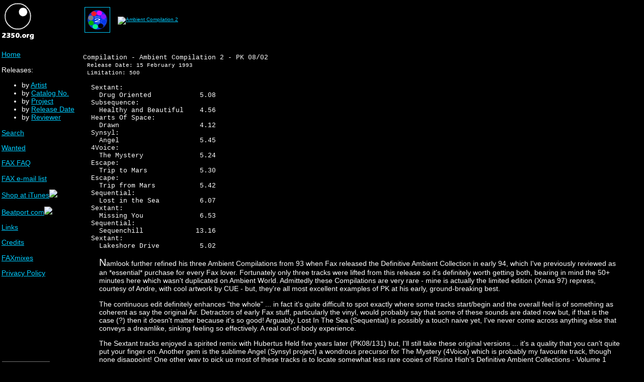

--- FILE ---
content_type: text/html
request_url: https://fax.iheartgaming.nl/2350/pk02/
body_size: 2852
content:
<!-- 3  -->
<!DOCTYPE HTML PUBLIC "-//W3C//DTD HTML 4.01//EN" "http://www.w3.org/TR/html4/strict.dtd">
<HTML>
<HEAD>
<meta http-equiv="content-type" content="text/html; charset=iso-8859-1">
 <TITLE>2350.org  - Compilation - Ambient Compilation 2</TITLE>
	<LINK REL="stylesheet" TYPE="text/css" HREF="/2350/2350.css" TITLE="Default" MEDIA="screen">
	<LINK REL="stylesheet" TYPE="text/css" HREF="/2350/2350.css" TITLE="Default" MEDIA="screen">
</HEAD>
<BODY>
<TABLE BORDER="0">
<TR>
<TD ALIGN="LEFT" VALIGN="TOP">
<A HREF="/2350/" NAME="top"><IMG CLASS="logo" SRC="/2350/logo.gif" WIDTH="65" HEIGHT="80" ALT="2350.org home"></A> 
<P><A HREF="/2350/">Home</A></P>	
<P>Releases:</P>
<UL>
<LI>by&nbsp;<A HREF="/2350/artist/">Artist</A></LI>
<LI>by&nbsp;<A HREF="/2350/catalog/">Catalog&nbsp;No.</A></LI>
<LI>by&nbsp;<A HREF="/2350/project/">Project</A></LI>
<LI>by&nbsp;<A HREF="/2350/date/">Release&nbsp;Date</A></LI>
<li>by&nbsp;<A HREF="/2350/reviewer/">Reviewer</A></li>
</UL>
<P><A HREF="#search">Search</A></P>
<P><A HREF="/2350/wanted/">Wanted</A></P>
<P><A HREF="/2350/faq/">FAX FAQ</A></P>
<P><A HREF="/2350/faxlist/">FAX e-mail list</A></P>
<P><a href="http://click.linksynergy.com/fs-bin/stat?id=Zm0VGCCBk2k&amp;offerid=78941&amp;type=3&amp;subid=0&amp;tmpid=1826&amp;RD_PARM1=http%253A%252F%252Fphobos.apple.com%252FWebObjects%252FMZStore.woa%252Fwa%252FviewArtist%253FartistId%253D3700332%2526originStoreFront%253D143441%26partnerId%3D30">Shop&nbsp;at&nbsp;iTunes</a><IMG width=1 height=1 src="http://ad.linksynergy.com/fs-bin/show?id=Zm0VGCCBk2k&amp;bids=78941.10000008&amp;type=3&amp;subid=0" alt=" "></P>
<P><a   href="http://click.linksynergy.com/fs-bin/click?id=Zm0VGCCBk2k&amp;offerid=129987.10000001&amp;type=1&amp;subid=0" >Beatport.com</a><IMG border=0 width=1 height=1 src="http://ad.linksynergy.com/fs-bin/show?id=Zm0VGCCBk2k&amp;bids=129987.10000001&amp;type=1&amp;subid=0" alt=" " ></P>
<P><A HREF="/2350/links/">Links</A></P>
<P><A HREF="/2350/credits/">Credits</A></P>
<P><A HREF="/2350/faxmix/">FAXmixes</A></P>
<P><A HREF="/2350/privacy/">Privacy Policy</A></P>
<IMG SRC="/2350/spacer" WIDTH="132" HEIGHT="1" ALT="">
</TD>	
<TD ROWSPAN="2" ALIGN="LEFT" VALIGN="TOP">
<IMG SRC="/2350/spacer" WIDTH="1" HEIGHT="600" ALT="">
</TD>	
<TD ROWSPAN="2" ALIGN="LEFT" VALIGN="TOP">
<TABLE BORDER=0 CELLSPACING=10><TR>
<TD><a href="/2350/pk02/artwork.jpg"><IMG ALT="cover art" CLASS="cover" width="49" height="49" SRC="/2350/pk02/artwork/thumb"></a></TD>
<td><table><tr><td class=itms><a href="http://click.linksynergy.com/fs-bin/stat?id=Zm0VGCCBk2k&amp;offerid=78941&amp;type=3&amp;subid=0&amp;tmpid=1826&amp;RD_PARM1=http%253A%252F%252Fphobos.apple.com%252FWebObjects%252FMZStore.woa%252Fwa%252FviewAlbum%253FplayListId%253D81156831%2526originStoreFront%253D143441%26partnerId%3D30"><img  height="15" width="61" alt="Ambient Compilation 2" src="http://ax.phobos.apple.com.edgesuite.net/images/badgeitunes61x15dark.gif"></a></td><td class=itms></td></tr></table></td></TR></TABLE>

<PRE><SPAN CLASS="disco-info">
 Compilation - Ambient Compilation 2 - PK 08/02</SPAN>
  <SPAN CLASS="releaseDate">Release Date: 15 February 1993</SPAN>
  <SPAN CLASS="limitation">Limitation: 500</SPAN>

<SPAN CLASS="tracklisting">   Sextant:
     Drug Oriented            5.08
   Subsequence:
     Healthy and Beautiful    4.56
   Hearts Of Space:
     Drawn                    4.12
   Synsyl:
     Angel                    5.45
   4Voice:
     The Mystery              5.24
   Escape:
     Trip to Mars             5.30
   Escape:
     Trip from Mars           5.42
   Sequential:
     Lost in the Sea          6.07
   Sextant:
     Missing You              6.53
   Sequential:
     Sequenchill             13.16
   Sextant:
     Lakeshore Drive          5.02</SPAN>
</PRE>
<BLOCKQUOTE>
<div class="review"><p><a class="beginning" name="Paul+Milligan">N</a>amlook further refined his three Ambient Compilations from 93 when Fax released the Definitive Ambient Collection in early 94, which I've previously reviewed as an *essential* purchase for every Fax lover. Fortunately only three tracks were lifted from this release so it's definitely worth getting both, bearing in mind the 50+ minutes here which wasn't duplicated on Ambient World. Admittedly these Compilations are very rare - mine is actually the limited edition (Xmas 97) repress, courtesy of Andre, with cool artwork by CUE - but, they're all most excellent examples of PK at his early, ground-breaking best.</p>
<p>The continuous edit definitely enhances "the whole" ... in fact it's quite difficult to spot exactly where some tracks start/begin and the overall feel is of something as coherent as say the original Air. Detractors of early Fax stuff, particularly the vinyl, would probably say that some of these sounds are dated now but, if that is the case (?) then it doesn't matter because it's so good! Arguably, Lost In The Sea (Sequential) is possibly a touch naive yet, I've never come across anything else that conveys a dreamlike, sinking feeling so effectively. A real out-of-body experience.</p>
<p>The Sextant tracks enjoyed a spirited remix with Hubertus Held five years later (PK08/131) but, I'll still take these original versions ... it's a quality that you can't quite put your finger on. Another gem is the sublime Angel (Synsyl project) a wondrous precursor for The Mystery (4Voice) which is probably my favourite track, though none disappoint! One other way to pick up most of these tracks is to locate somewhat less rare copies of Rising High's Definitive Ambient Collections - Volume 1 being a reissue of the aforementioned Ambient World release and Volume 2 being the one which incredibly never actually made it onto the AW series.</p>
<p class="reviewer">(review by <a href="/2350/reviewer/Paul+Milligan/">Paul Milligan</a>)
</div><!--block 1 --></BLOCKQUOTE>
</td></tr><tr><td valign="bottom">
<A NAME="search">&nbsp;</A><BR>
<FORM method=GET action="/2350/search">
<p>
<input size=10 name="q"><br>
<input type=submit value="Search">
</p>
</form>
<p>back to <a href="#top">top</a></p>
</td></tr></table>

<script defer src="https://static.cloudflareinsights.com/beacon.min.js/vcd15cbe7772f49c399c6a5babf22c1241717689176015" integrity="sha512-ZpsOmlRQV6y907TI0dKBHq9Md29nnaEIPlkf84rnaERnq6zvWvPUqr2ft8M1aS28oN72PdrCzSjY4U6VaAw1EQ==" data-cf-beacon='{"version":"2024.11.0","token":"926ba24d793d4e579fb0ed3f777a3f26","r":1,"server_timing":{"name":{"cfCacheStatus":true,"cfEdge":true,"cfExtPri":true,"cfL4":true,"cfOrigin":true,"cfSpeedBrain":true},"location_startswith":null}}' crossorigin="anonymous"></script>
</body>
</html>
<!-- 0 -->

--- FILE ---
content_type: text/html
request_url: https://fax.iheartgaming.nl/2350/pk02/artwork/thumb
body_size: 1898
content:
���� JFIF  H H  �� AppleMark
�� � 				
	

	

���          	
       	
   } !1AQa"q2���#B��R��$3br�	
%&'()*456789:CDEFGHIJSTUVWXYZcdefghijstuvwxyz�������������������������������������������������������������������������  w !1AQaq"2�B����	#3R�br�
$4�%�&'()*56789:CDEFGHIJSTUVWXYZcdefghijstuvwxyz��������������������������������������������������������������������������  1 1! ��   ? ���G�H�C;�
��$��
i9;-����x��It�����ڛ�'����+N��?��l��������ĪX�P��?�5��<3�N_Ɣ �%u4�גZ|������ʰX��[/���*U����Z�^w��蒼�&p�6�6S��弐M��"�e>��**�*��Br�V.2��MY��Mth�M5tTTG��8Գ1
��OA_J��}��m�Q��MRX����F{�g�@�G'����rJ��6̠���{�⓳�妪Kɤ�I���,x�'�b��R��k��>����c�5�b,^[��㈇��A��JۃQ������a#;�  ���k�ߣ�L]N�ƥ�(�j�p��^[;wo�?���"˸�Fs�<]L=:��Iʜ'U);� %����E���J�yi㛋ۘ �)I&�~�;��98>��|ɩi�zM��m�&+�ir!�«�n�C7�{U�?��h�e�&�O������� �
�jΕ�ДܔZ��kO;tv�E~"q���Gҵ������Q�f�_�P|�}��Щ�,�kK�#6�6� �1�W�%����%~YJN=��*~�i��BiV���(�]�ݧ~��)����Xk�������}䤺ޫ���aj�؉ZI�8��0��6���x��Ư��&OY�;�}"��8'��oA����Xa'H��P��ۀ@�댲�&�,��(�ӅZQ�җ��y�����-�O�����+�1�%*�Z�=J�S�c�~�rqI[���[]Cy���U��RJ�k�/�v�7�#խ�j��q�̟.-��y/��ᚓ{Ӝ%�����~��q>_��	CQNU���J/Ivw{=t<��L<c��C"� �y��4�?��h�zo���_j��ͤb�jz���Ů�q���lcڱ�q�1�e�,�0���R����.X�d��浛�lՏ�<Bͱ�N:��M�T��n�6��jP�gi�H��,�'h�*ק��K-2�{I�V�$r��,n����c��y��_��恡��r����Vv�,��/p�\�<�I1��U���8�oU�f��g�yƕXSni������8�ݼ�#d���*�W�,
�5%9GW���n�{+�MԞE�(�D1��p:�Q�Os��^?���n5�.َg��̜�,��K{�T>����]�<+(���ǝ� �'���r̓��-��gE%��]\X�C{i+E=��,n�YNA�����O��~ ˤ��5��70Z]Hr[�Pɷ8#��j�2��x��sj����T��k��^t�O㊺{�7i�y�M~
8�;ѻv�� 4�������Ϧ��>a "K�"���w��F;b�4� i�"�¿uo	Ew,�f� [=ǆR3���J���j��8�;�d�̮�iN��6ڄS�����D���VZ��3�n{��s�FQ�(9�� e�+G���l��R��o^xwB��/��}��7�4�)���	#�^���Z�潪������B�s�z}}q�7��S��)��JQ���������`U,~#���}�����*+�h*{��2�/t��-��$���?QZЯSV5���qi��i�SD��	���G�z'����K�WF���5H�����-�1�K���B}s^a�o�:�����4[	��W�����,�8䞦�� �=��a��s�#I�w���%�M�Y���D��'�y?��b��:|��_m�ؽ�uzj���*��{�3���}�F �*�:�g^n��/�KD��-�h~��+ ��((�� (�� ��

--- FILE ---
content_type: text/css
request_url: https://fax.iheartgaming.nl/2350/2350.css
body_size: 398
content:
BODY {margin: 0em; font-family: arial, helvetica, sans-serif; background: black; color: white; font-size: 0.9em;}

P, H1, H2, H3, H4, H5, H6, OL, UL, ADDRESS {font-family: arial, helvetica, sans-serif; color: white; background: black;}

PRE {font-family: monaco, "lucida console", courier, monospace; color: white; background: black; font-size: 0.9em;}

.beginning {text-transform: uppercase; font-size: 1.4em;}
p.review { margin:0.1em; }
.reviewer {margin-top: -0.3em; font-size: 0.9em; padding: 0px; border: 1px; font-family: courier;}
.review {padding-bottom:1em;}

.itms {font-family: arial, helvetica, sans-serif; color: white; ; font-size: .7em; vertical-align: middle;}
.itmslogo {font-family: arial, helvetica, sans-serif; color: white; font-weight: bolder; font-size: .8em;margin-left: .2em;}
.itms IMG {border: none;}

A:link {background: black; color: #0CF;}
A:visited {background: black; color: #63F;}
A:active {background: black; color: #F00;}
A:hover {text-decoration: underline; color: #FC0;}

A:link IMG.logo {border: none;}
A:visited IMG.logo  {border: none;} 
A:active IMG.logo {border: none;}

      .block {
          color: gray;
          font-family:   monaco, "lucida console", courier,  monospace;
          font-size: 0.8em;
          line-height: 1.5;
          margin-bottom: 2em;
          margin-top: 2em;
          text-align: center;
          text-decoration: none;   letter-spacing: .2em;
}
      

.cover {border: 1px solid;}
.splashtease {float: right; border: 1px solid; margin: 15px;}
.logo {border: none; color: black;}
.main {vertical-align: top;}
.index {vertical-align: top; font-family: monaco, "lucida console", monospace; font-size: .95em;}
.review {font-family: arial, helvetica, sans-serif; text-align: left;}
.creditsHeader {font-size: 1.5em}
.tracklisting {color: white}
.disco-info {color: white}
.nav {}
.listHeader {}
.releaseList {}
.releaseDate {color: white; font-size: 0.85em;}
.limitation {color: white; font-size: 0.85em;}

OL {list-style-type: upper-roman;}
OL OL {list-style-type: upper-alpha;}
OL OL OL {list-style-type: decimal;}

